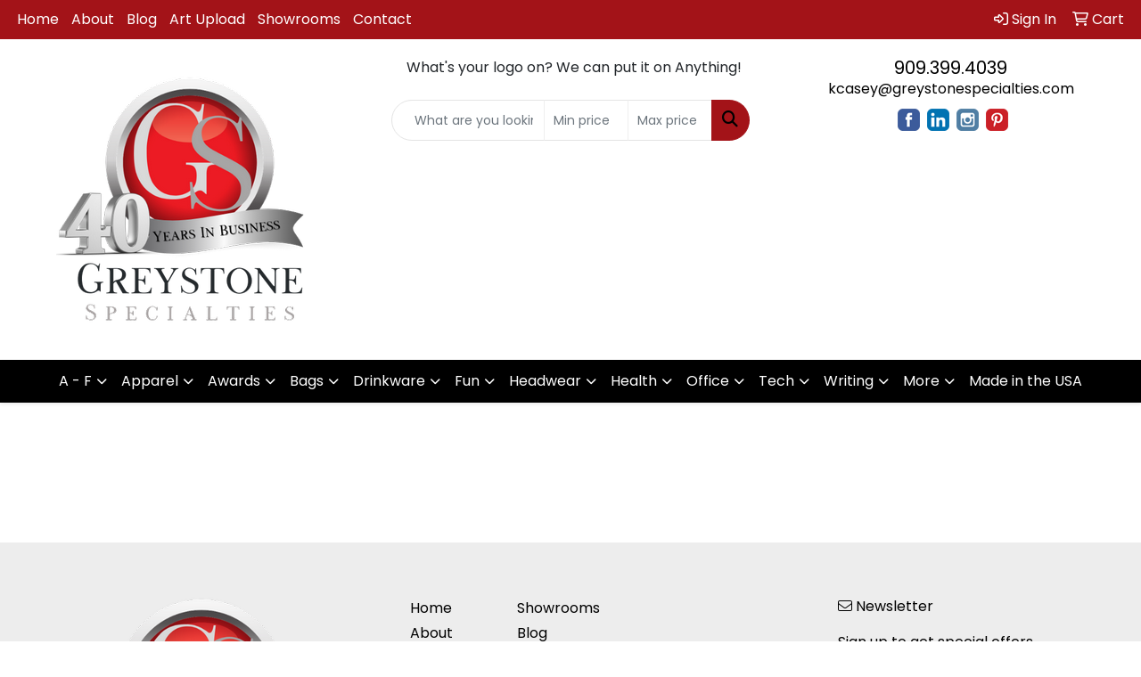

--- FILE ---
content_type: application/x-javascript
request_url: https://www.greystonespecialties.com/distsite/styles/8/js/lightbox.js
body_size: 4373
content:
//******************************************************************
// Lightbox
//******************************************************************
 

/*!
 * Lightbox v2.8.2
 * by Lokesh Dhakar
 *
 * More info:
 * http://lokeshdhakar.com/projects/lightbox2/
 *
 * Copyright 2007, 2015 Lokesh Dhakar
 * Released under the MIT license
 * https://github.com/lokesh/lightbox2/blob/master/LICENSE
 */

// Uses Node, AMD or browser globals to create a module.
(function (root, factory) {
    if (typeof define === 'function' && define.amd) {
        // AMD. Register as an anonymous module.
        define(['jquery'], factory);
    } else if (typeof exports === 'object') {
        // Node. Does not work with strict CommonJS, but
        // only CommonJS-like environments that support module.exports,
        // like Node.
        module.exports = factory(require('jquery'));
    } else {
        // Browser globals (root is window)
        root.lightbox = factory(root.jQuery);
    }
}(this, function ($) {

  function Lightbox(options) {
    this.album = [];
    this.currentImageIndex = void 0;
    this.init();

    // options
    this.options = $.extend({}, this.constructor.defaults);
    this.option(options);
  }

  // Descriptions of all options available on the demo site:
  // http://lokeshdhakar.com/projects/lightbox2/index.html#options
  Lightbox.defaults = {
    albumLabel: 'Image %1 of %2',
    alwaysShowNavOnTouchDevices: false,
    fadeDuration: 500,
    fitImagesInViewport: true,
    // maxWidth: 800,
    // maxHeight: 600,
    positionFromTop: 50,
    resizeDuration: 700,
    showImageNumberLabel: true,
    wrapAround: false,
    disableScrolling: false
  };

  Lightbox.prototype.option = function(options) {
    $.extend(this.options, options);
  };

  Lightbox.prototype.imageCountLabel = function(currentImageNum, totalImages) {
    return this.options.albumLabel.replace(/%1/g, currentImageNum).replace(/%2/g, totalImages);
  };

  Lightbox.prototype.init = function() {
    this.enable();
    this.build();
  };

  // Loop through anchors and areamaps looking for either data-lightbox attributes or rel attributes
  // that contain 'lightbox'. When these are clicked, start lightbox.
  Lightbox.prototype.enable = function() {
    var self = this;
    $('body').on('click', 'a[rel^=lightbox], area[rel^=lightbox], a[data-lightbox], area[data-lightbox]', function(event) {
      self.start($(event.currentTarget));
      return false;
    });
  };

  // Build html for the lightbox and the overlay.
  // Attach event handlers to the new DOM elements. click click click
  Lightbox.prototype.build = function() {
    var self = this;
    $('<div id="lightboxOverlay" class="lightboxOverlay"></div><div id="lightbox" class="lightbox"><div class="lb-outerContainer"><div class="lb-container"><img class="lb-image" src="[data-uri]" alt="lightbox image" /><div class="lb-nav"><a class="lb-prev" href="javascript:void(0)" ><span class="sr-only">Previous Slide</span></a><a class="lb-next" href="javascript:void(0)" ><span class="sr-only">Next Slide</span></a></div><div class="lb-loader"><a class="lb-cancel" href="javascript:void(0)"><span class="sr-only">Cancel Lightbox</span></a></div></div></div><div class="lb-dataContainer"><div class="lb-data"><div class="lb-details"><span class="lb-caption"></span><span class="lb-number"></span></div><div class="lb-closeContainer"><a class="lb-close" href="javascript:void(0)"><span class="sr-only">Close Lightbox</span></a></div></div></div></div>').appendTo($('body'));

    // Cache jQuery objects
    this.$lightbox       = $('#lightbox');
    this.$overlay        = $('#lightboxOverlay');
    this.$outerContainer = this.$lightbox.find('.lb-outerContainer');
    this.$container      = this.$lightbox.find('.lb-container');

    // Store css values for future lookup
    this.containerTopPadding = parseInt(this.$container.css('padding-top'), 10);
    this.containerRightPadding = parseInt(this.$container.css('padding-right'), 10);
    this.containerBottomPadding = parseInt(this.$container.css('padding-bottom'), 10);
    this.containerLeftPadding = parseInt(this.$container.css('padding-left'), 10);

    // Attach event handlers to the newly minted DOM elements
    this.$overlay.hide().on('click', function() {
      self.end();
      return false;
    });

    this.$lightbox.hide().on('click', function(event) {
      if ($(event.target).attr('id') === 'lightbox') {
        self.end();
      }
      return false;
    });

    this.$outerContainer.on('click', function(event) {
      if ($(event.target).attr('id') === 'lightbox') {
        self.end();
      }
      return false;
    });

    this.$lightbox.find('.lb-prev').on('click', function() {
      if (self.currentImageIndex === 0) {
        self.changeImage(self.album.length - 1);
      } else {
        self.changeImage(self.currentImageIndex - 1);
      }
      return false;
    });

    this.$lightbox.find('.lb-next').on('click', function() {
      if (self.currentImageIndex === self.album.length - 1) {
        self.changeImage(0);
      } else {
        self.changeImage(self.currentImageIndex + 1);
      }
      return false;
    });

    this.$lightbox.find('.lb-loader, .lb-close').on('click', function() {
      self.end();
      return false;
    });
  };

  // Show overlay and lightbox. If the image is part of a set, add siblings to album array.
  Lightbox.prototype.start = function($link) {
    var self    = this;
    var $window = $(window);

    $window.on('resize', $.proxy(this.sizeOverlay, this));

    $('select, object, embed').css({
      visibility: 'hidden'
    });

    this.sizeOverlay();

    this.album = [];
    var imageNumber = 0;

    function addToAlbum($link) {
      self.album.push({
        link: $link.attr('href'),
        title: $link.attr('data-title') || $link.attr('title')
      });
    }

    // Support both data-lightbox attribute and rel attribute implementations
    var dataLightboxValue = $link.attr('data-lightbox');
    var $links;

    if (dataLightboxValue) {
      $links = $($link.prop('tagName') + '[data-lightbox="' + dataLightboxValue + '"]');
      for (var i = 0; i < $links.length; i = ++i) {
        addToAlbum($($links[i]));
        if ($links[i] === $link[0]) {
          imageNumber = i;
        }
      }
    } else {
      if ($link.attr('rel') === 'lightbox') {
        // If image is not part of a set
        addToAlbum($link);
      } else {
        // If image is part of a set
        $links = $($link.prop('tagName') + '[rel="' + $link.attr('rel') + '"]');
        for (var j = 0; j < $links.length; j = ++j) {
          addToAlbum($($links[j]));
          if ($links[j] === $link[0]) {
            imageNumber = j;
          }
        }
      }
    }

    // Position Lightbox
    var top  = $window.scrollTop() + this.options.positionFromTop;
    var left = $window.scrollLeft();
    this.$lightbox.css({
      top: top + 'px',
      left: left + 'px'
    }).fadeIn(this.options.fadeDuration);

    // Disable scrolling of the page while open
    if (this.options.disableScrolling) {
      $('body').addClass('lb-disable-scrolling');
    }

    this.changeImage(imageNumber);
  };

  // Hide most UI elements in preparation for the animated resizing of the lightbox.
  Lightbox.prototype.changeImage = function(imageNumber) {
    var self = this;

    this.disableKeyboardNav();
    var $image = this.$lightbox.find('.lb-image');

    this.$overlay.fadeIn(this.options.fadeDuration);

    $('.lb-loader').fadeIn('slow');
    this.$lightbox.find('.lb-image, .lb-nav, .lb-prev, .lb-next, .lb-dataContainer, .lb-numbers, .lb-caption').hide();

    this.$outerContainer.addClass('animating');

    // When image to show is preloaded, we send the width and height to sizeContainer()
    var preloader = new Image();
    preloader.onload = function() {
      var $preloader;
      var imageHeight;
      var imageWidth;
      var maxImageHeight;
      var maxImageWidth;
      var windowHeight;
      var windowWidth;

      $image.attr('src', self.album[imageNumber].link);

      $preloader = $(preloader);

      $image.width(preloader.width);
      $image.height(preloader.height);

      if (self.options.fitImagesInViewport) {
        // Fit image inside the viewport.
        // Take into account the border around the image and an additional 10px gutter on each side.

        windowWidth    = $(window).width();
        windowHeight   = $(window).height();
        maxImageWidth  = windowWidth - self.containerLeftPadding - self.containerRightPadding - 20;
        maxImageHeight = windowHeight - self.containerTopPadding - self.containerBottomPadding - 120;

        // Check if image size is larger then maxWidth|maxHeight in settings
        if (self.options.maxWidth && self.options.maxWidth < maxImageWidth) {
          maxImageWidth = self.options.maxWidth;
        }
        if (self.options.maxHeight && self.options.maxHeight < maxImageWidth) {
          maxImageHeight = self.options.maxHeight;
        }

        // Is there a fitting issue?
        if ((preloader.width > maxImageWidth) || (preloader.height > maxImageHeight)) {
          if ((preloader.width / maxImageWidth) > (preloader.height / maxImageHeight)) {
            imageWidth  = maxImageWidth;
            imageHeight = parseInt(preloader.height / (preloader.width / imageWidth), 10);
            $image.width(imageWidth);
            $image.height(imageHeight);
          } else {
            imageHeight = maxImageHeight;
            imageWidth = parseInt(preloader.width / (preloader.height / imageHeight), 10);
            $image.width(imageWidth);
            $image.height(imageHeight);
          }
        }
      }
      self.sizeContainer($image.width(), $image.height());
    };

    preloader.src          = this.album[imageNumber].link;
    this.currentImageIndex = imageNumber;
  };

  // Stretch overlay to fit the viewport
  Lightbox.prototype.sizeOverlay = function() {
    this.$overlay
      .width($(document).width())
      .height($(document).height());
  };

  // Animate the size of the lightbox to fit the image we are showing
  Lightbox.prototype.sizeContainer = function(imageWidth, imageHeight) {
    var self = this;

    var oldWidth  = this.$outerContainer.outerWidth();
    var oldHeight = this.$outerContainer.outerHeight();
    var newWidth  = imageWidth + this.containerLeftPadding + this.containerRightPadding;
    var newHeight = imageHeight + this.containerTopPadding + this.containerBottomPadding;

    function postResize() {
      self.$lightbox.find('.lb-dataContainer').width(newWidth);
      self.$lightbox.find('.lb-prevLink').height(newHeight);
      self.$lightbox.find('.lb-nextLink').height(newHeight);
      self.showImage();
    }

    if (oldWidth !== newWidth || oldHeight !== newHeight) {
      this.$outerContainer.animate({
        width: newWidth,
        height: newHeight
      }, this.options.resizeDuration, 'swing', function() {
        postResize();
      });
    } else {
      postResize();
    }
  };

  // Display the image and its details and begin preload neighboring images.
  Lightbox.prototype.showImage = function() {
    this.$lightbox.find('.lb-loader').stop(true).hide();
    this.$lightbox.find('.lb-image').fadeIn('slow');

    this.updateNav();
    this.updateDetails();
    this.preloadNeighboringImages();
    this.enableKeyboardNav();
  };

  // Display previous and next navigation if appropriate.
  Lightbox.prototype.updateNav = function() {
    // Check to see if the browser supports touch events. If so, we take the conservative approach
    // and assume that mouse hover events are not supported and always show prev/next navigation
    // arrows in image sets.
    var alwaysShowNav = false;
    try {
      document.createEvent('TouchEvent');
      alwaysShowNav = (this.options.alwaysShowNavOnTouchDevices) ? true : false;
    } catch (e) {}

    this.$lightbox.find('.lb-nav').show();

    if (this.album.length > 1) {
      if (this.options.wrapAround) {
        if (alwaysShowNav) {
          this.$lightbox.find('.lb-prev, .lb-next').css('opacity', '1');
        }
        this.$lightbox.find('.lb-prev, .lb-next').show();
      } else {
        if (this.currentImageIndex > 0) {
          this.$lightbox.find('.lb-prev').show();
          if (alwaysShowNav) {
            this.$lightbox.find('.lb-prev').css('opacity', '1');
          }
        }
        if (this.currentImageIndex < this.album.length - 1) {
          this.$lightbox.find('.lb-next').show();
          if (alwaysShowNav) {
            this.$lightbox.find('.lb-next').css('opacity', '1');
          }
        }
      }
    }
  };

  // Display caption, image number, and closing button.
  Lightbox.prototype.updateDetails = function() {
    var self = this;

    // Enable anchor clicks in the injected caption html.
    // Thanks Nate Wright for the fix. @https://github.com/NateWr
    if (typeof this.album[this.currentImageIndex].title !== 'undefined' &&
      this.album[this.currentImageIndex].title !== '') {
      this.$lightbox.find('.lb-caption')
        .html(this.album[this.currentImageIndex].title)
        .fadeIn('fast')
        .find('a').on('click', function(event) {
          if ($(this).attr('target') !== undefined) {
            window.open($(this).attr('href'), $(this).attr('target'));
          } else {
            location.href = $(this).attr('href');
          }
        });
    }

    if (this.album.length > 1 && this.options.showImageNumberLabel) {
      var labelText = this.imageCountLabel(this.currentImageIndex + 1, this.album.length);
      this.$lightbox.find('.lb-number').text(labelText).fadeIn('fast');
    } else {
      this.$lightbox.find('.lb-number').hide();
    }

    this.$outerContainer.removeClass('animating');

    this.$lightbox.find('.lb-dataContainer').fadeIn(this.options.resizeDuration, function() {
      return self.sizeOverlay();
    });
  };

  // Preload previous and next images in set.
  Lightbox.prototype.preloadNeighboringImages = function() {
    if (this.album.length > this.currentImageIndex + 1) {
      var preloadNext = new Image();
      preloadNext.src = this.album[this.currentImageIndex + 1].link;
    }
    if (this.currentImageIndex > 0) {
      var preloadPrev = new Image();
      preloadPrev.src = this.album[this.currentImageIndex - 1].link;
    }
  };

  Lightbox.prototype.enableKeyboardNav = function() {
    $(document).on('keyup.keyboard', $.proxy(this.keyboardAction, this));
  };

  Lightbox.prototype.disableKeyboardNav = function() {
    $(document).off('.keyboard');
  };

  Lightbox.prototype.keyboardAction = function(event) {
    var KEYCODE_ESC        = 27;
    var KEYCODE_LEFTARROW  = 37;
    var KEYCODE_RIGHTARROW = 39;

    var keycode = event.keyCode;
    var key     = String.fromCharCode(keycode).toLowerCase();
    if (keycode === KEYCODE_ESC || key.match(/x|o|c/)) {
      this.end();
    } else if (key === 'p' || keycode === KEYCODE_LEFTARROW) {
      if (this.currentImageIndex !== 0) {
        this.changeImage(this.currentImageIndex - 1);
      } else if (this.options.wrapAround && this.album.length > 1) {
        this.changeImage(this.album.length - 1);
      }
    } else if (key === 'n' || keycode === KEYCODE_RIGHTARROW) {
      if (this.currentImageIndex !== this.album.length - 1) {
        this.changeImage(this.currentImageIndex + 1);
      } else if (this.options.wrapAround && this.album.length > 1) {
        this.changeImage(0);
      }
    }
  };

  // Closing time. :-(
  Lightbox.prototype.end = function() {
    this.disableKeyboardNav();
    $(window).off('resize', this.sizeOverlay);
    this.$lightbox.fadeOut(this.options.fadeDuration);
    this.$overlay.fadeOut(this.options.fadeDuration);
    $('select, object, embed').css({
      visibility: 'visible'
    });
    if (this.options.disableScrolling) {
      $('body').removeClass('lb-disable-scrolling');
    }
  };

  return new Lightbox();
}));
